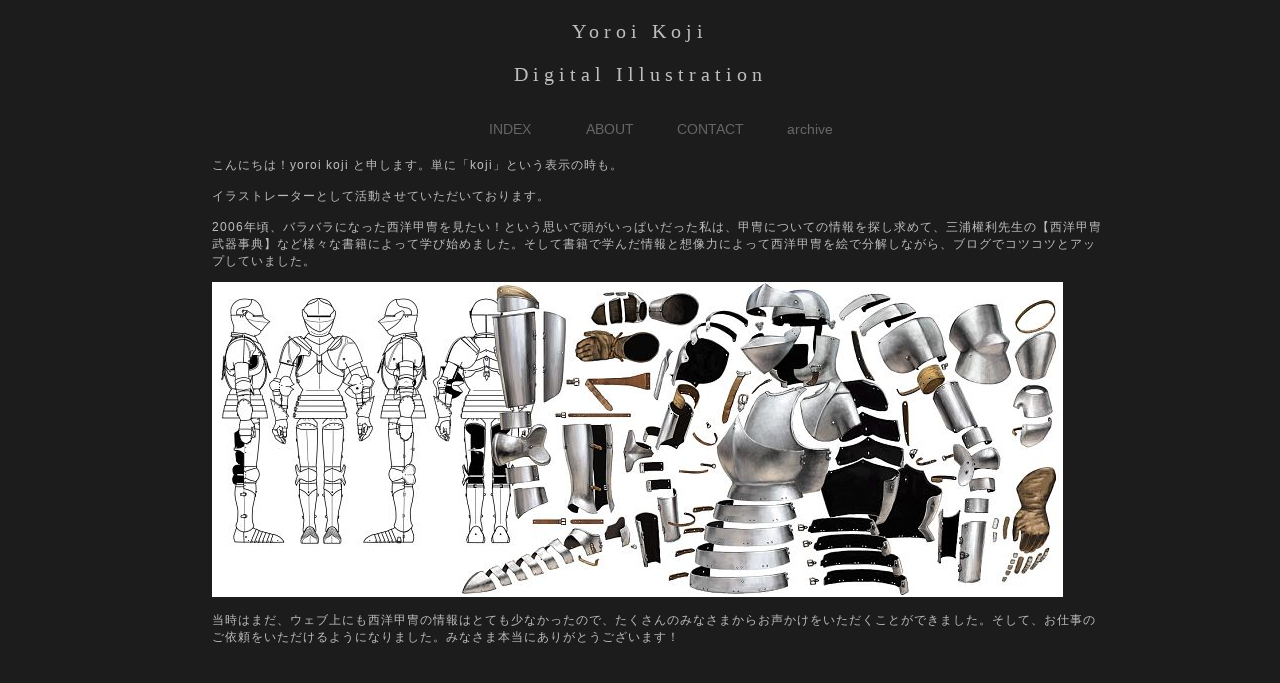

--- FILE ---
content_type: text/html
request_url: http://www.painterfan.com/about.html
body_size: 1045
content:
<!DOCTYPE html><html lang="ja"><head><meta charset="UTF-8"><link href="lightbox2-master/css/lightbox.css" rel="stylesheet" media="all" type="text/css" /><script type="text/javascript" src="lightbox2-master/js/lightbox-plus-jquery.min.js"></script><title></title></head><body bgcolor="#1c1c1c"><div class="title1"><p>Yoroi Koji</p><p>Digital  Illustration</p></div><ul class="nav">     <li class="nav__item"><a href="index.html">INDEX</a></li>     <li class="nav__item"><a href="about.html">ABOUT</a></li>    <li class="nav__item"><a href="contact.html">CONTACT</a></li>	 <li class="nav__item"><a href="http://www.painterfan.com/archive/index.html">archive</a></li></ul><ul class="text1"><li class="text2">こんにちは！yoroi koji と申します。単に「koji」という表示の時も。<br /><br />イラストレーターとして活動させていただいております。<br /><br />2006年頃、バラバラになった西洋甲冑を見たい！という思いで頭がいっぱいだった私は、甲冑についての情報を探し求めて、三浦權利先生の【西洋甲冑武器事典】など様々な書籍によって学び始めました。そして書籍で学んだ情報と想像力によって西洋甲冑を絵で分解しながら、ブログでコツコツとアップしていました。<p><img src="images/c1.jpg" ></p>当時はまだ、ウェブ上にも西洋甲冑の情報はとても少なかったので、たくさんのみなさまからお声かけをいただくことができました。そして、お仕事のご依頼をいただけるようになりました。みなさま本当にありがとうございます！</li></ul></div></body></html>